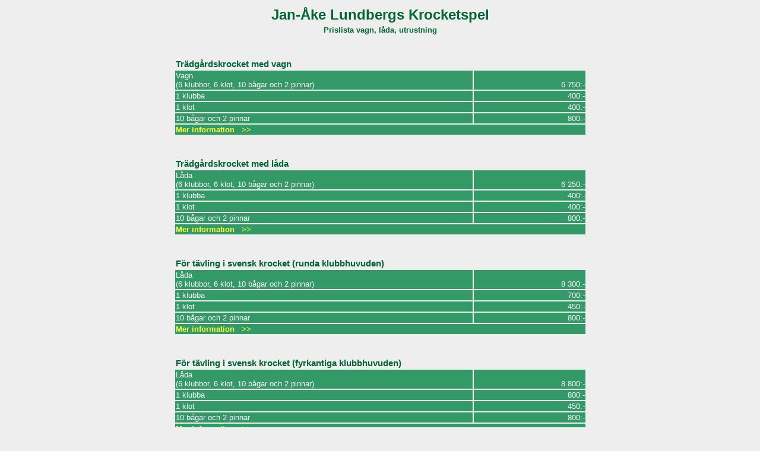

--- FILE ---
content_type: text/html
request_url: http://krocketspel.se/prislista.htm
body_size: 814
content:
<!DOCTYPE HTML PUBLIC "-//W3C//DTD HTML 4.01 Transitional//EN">
<HTML>
<HEAD>
<META NAME="ROBOTS" CONTENT="NOINDEX">
<LINK REL="stylesheet" HREF="krocket.css" TYPE="text/css">
</HEAD>
<BODY>
<CENTER>
<TABLE>
<TR>
<TD CLASS="td1">
Jan-&Aring;ke Lundbergs Krocketspel
</TD></TR>
<TR>
<TD CLASS="td3">
<B>Prislista vagn, l&aring;da, utrustning</B>
</TD>
</TR>
</TABLE>
<BR /><BR />
<TABLE WIDTH="55%">
<TR>
<TD WIDTH="55%" COLSPAN="2" CLASS="tdprisrub">
Tr�dg�rdskrocket med vagn
</TD>
</TR>
<TR>
<TD WIDTH="40%" CLASS="tdprisv">
Vagn<BR />
(6 klubbor, 6 klot, 10 b�gar och 2 pinnar)</TD>
<TD WIDTH="15% "CLASS="tdprish">6 750:-</TD>
						</TR>
						<TR>
<TD WIDTH="40%" CLASS="tdprisv">1 klubba</TD>
<TD WIDTH="15%" CLASS="tdprish">400:-</TD>
						</TR>
						<TR>
<TD WIDTH="40%" CLASS="tdprisv">1 klot</TD>
<TD WIDTH="15%" CLASS="tdprish">400:-</TD>
						</TR>
						<TR>
<TD WIDTH="40%" CLASS="tdprisv">10 b�gar och 2 pinnar</TD>
<TD WIDTH="15%" CLASS="tdprish">800:-</TD>
						</TR>
						<TR>
<TD WIDTH="55%" COLSPAN="2" CLASS="tdprisv">
<A CLASS="no_u" TARGET="main" HREF="tradgard.htm">Mer information  &nbsp; &gt;&gt;</A></TD>
	</TR>
					</TABLE>
<BR /><BR />

<TABLE WIDTH="55%">
<TR>
<TD WIDTH="55%" COLSPAN="2" CLASS="tdprisrub">
Tr�dg�rdskrocket med l&aring;da</TD>
</TR>
<TR>
<TD WIDTH="40%" CLASS="tdprisv">
L�da<BR />
(6 klubbor, 6 klot, 10 b�gar och 2 pinnar)
</TD>
<TD WIDTH="15%" CLASS="tdprish">6 250:-</TD>
						</TR>
						<TR>
<TD WIDTH="40%" CLASS="tdprisv">1 klubba</TD>
<TD WIDTH="15%" CLASS="tdprish">400:-</TD>
						</TR>
						<TR>
<TD WIDTH="40%" CLASS="tdprisv">1 klot</FONT></TD>
<TD WIDTH="15%" CLASS="tdprish">400:-</TD>
						</TR>
						<TR>
<TD WIDTH="40%" CLASS="tdprisv">10 b�gar och 2 pinnar</TD>
<TD WIDTH="15%" CLASS="tdprish">800:-</TD>
						</TR>
						<TR>
<TD WIDTH="55%" COLSPAN="2" CLASS="tdprisv">
<A CLASS="no_u" TARGET="main" HREF="tradgard.htm">Mer information &nbsp; &gt;&gt;</A></TD>

						</TR>
					</TABLE>
<BR /><BR />					
<TABLE WIDTH="55%">
				<TR>
<TD WIDTH="55%" COLSPAN="2" CLASS="tdprisrub">
F�r t�vling i svensk krocket (runda klubbhuvuden)
</TD>
</TR>
<TR>
<TD WIDTH="40%" CLASS="tdprisv">L�da<BR />
(6 klubbor, 6 klot, 10 b�gar och 2 pinnar)</TD>
<TD WIDTH="15%" CLASS="tdprish">8 300:-</TD>
						</TR>
						<TR>
<TD WIDTH="40%" CLASS="tdprisv">1 klubba</TD>
<TD WIDTH="15%" CLASS="tdprish">700:-</TD>
						</TR>
						<TR>
<TD WIDTH="40%" CLASS="tdprisv">1 klot</TD>
<TD WIDTH="15%" CLASS="tdprish">450:-</TD>
						</TR>
						<TR>
<TD WIDTH="40%" CLASS="tdprisv">10 b�gar och 2 pinnar</TD>
<TD WIDTH="15%" CLASS="tdprish">800:-</TD>
						</TR>
						<TR>
<TD WIDTH="55%" COLSPAN="2" CLASS="tdprisv">
<A CLASS="no_u" TARGET="main" HREF="tavling.htm">Mer information &nbsp; &gt;&gt;</A></TD>
	
						</TR>
					</TABLE>
<BR /><BR />
<TABLE WIDTH="55%">
				<TR>
<TD WIDTH="55%" COLSPAN="2" CLASS="tdprisrub">
F�r t�vling i svensk krocket (fyrkantiga klubbhuvuden)</TD>
				</TR>
				<TR>
<TD WIDTH="40%" CLASS="tdprisv">L�da<BR />
(6 klubbor, 6 klot, 10 b�gar och 2 pinnar)</TD>
<TD WIDTH="15%" CLASS="tdprish">8 800:-</TD>
						</TR>
						<TR>
<TD WIDTH="40%" CLASS="tdprisv">1 klubba</TD>
<TD WIDTH="15%" CLASS="tdprish">800:-</TD>
						</TR>
						<TR>
<TD WIDTH="40%" CLASS="tdprisv">1 klot</TD>
<TD WIDTH="15%" CLASS="tdprish">450:-</TD>
						</TR>
						<TR>
<TD WIDTH="40%" CLASS="tdprisv">10 b�gar och 2 pinnar</TD>
<TD WIDTH="15%" CLASS="tdprish">800:-</TD>
						</TR>
						<TR>
<TD WIDTH="55%" COLSPAN="2" CLASS="tdprisv">
<A CLASS="no_u" TARGET="main" HREF="tavling.htm">Mer information &nbsp; &gt;&gt;</A></TD>

						</TR>
					</TABLE>
<BR /><BR />

<TABLE WIDTH="55%">
<TR>
<TD WIDTH="55%" COLSPAN="2" CLASS="tdprisrub">
Tr�dg�rdskrocket utan l&aring;da/vagn</TD>
</TR>
<TR>
<TD WIDTH="40%" CLASS="tdprisv">
(6 klubbor, 6 klot, 10 b�gar och 2 pinnar)
</TD>
<TD WIDTH="15%" CLASS="tdprish">5 600:-</TD>
						</TR>
</TABLE>


<BR /><BR />

<BR /><BR />
<TABLE>
<TD CLASS="tdfot">
&nbsp;F�r mer information:
<BR />
Telefon: 072-233 54 54
<BR />
E-post: <A href="mailto:lundbergjanake@gmail.com">lundbergjanake@gmail.com</A>
</TD>
        </TR>
</TABLE>
</CENTER>
</BODY></HTML>


--- FILE ---
content_type: text/css
request_url: http://krocketspel.se/krocket.css
body_size: 533
content:

BODY {background-color: #EEEEEE; scrollbar-face-color: #FFFFFF; scrollbar-highlight-color: #FFFFFF; scrollbar-3dlight-color: #000000; scrollbar-shadow-color:#000000; scrollbar-darkshadow-color: #000000; scrollbar-3dlight-color: #000000; scrollbar-arrow-color: #000000 ! important}

A:link {font-family: arial, helvetica, verdana, sans-serif; font-size: 10pt; font-weight: bold; color: #AA0000; text-decoration: none }

A:visited {font-family: arial, helvetica, verdana, sans-serif; font-size: 10pt; font-weight: bold; color: #AA0000; text-decoration: none }

A:hover {font-family: Arial, Helvetica, Verdana, sans-serif; font-size: 10pt; color: #AA0000; background-color: #FFFFFF; text-decoration: underline; font-weight: bold }

A:active {font-family: Arial, Helvetica, Verdana, sans-serif; font-size: 10pt; color: #AA0000; text-decoration: underline; font-weight: bold }

A:link.no_u {font-family: arial, helvetica, verdana, sans-serif; font-size: 10pt; color: #FFFF33; text-decoration: none }

A:visited.no_u {font-family: arial, helvetica, verdana, sans-serif; font-size: 10pt; color: #FFFF33; text-decoration: none }

A:hover.no_u {font-family: arial, helvetica, verdana, sans-serif; font-size: 10pt; color: #FFFF33; text-decoration: none }

A:active.no_u {font-family: arial, helvetica, verdana, sans-serif; font-size: 10pt; color: #FFFF33; text-decoration: none }


TD.td1 {font-family: arial, helvetica, verdana, sans-serif; font-size: 18pt; font-weight: bold; color: #006633; text-align: center }

TD.td2 {font-family: arial, helvetica, verdana, sans-serif; font-size: 13pt; color: #006633; font-weight: bold; text-align: center }

TD.td3 {font-family: arial, helvetica, verdana, sans-serif; font-size: 10pt; color: #006633; text-align: center }

TD.td3a {font-family: arial, helvetica, verdana, sans-serif; font-size: 10pt; color: #006633; font-weight: bold; text-align: center }

TD.td4 {font-family: arial, helvetica, verdana, sans-serif; font-size: 10pt; color: #006633; text-align: left }

TD.tdprisrub {background: #EEEEEE; font-family: arial, helvetica, verdana, sans-serif; font-size: 11pt; font-weight: bold; color: #006633; text-align: left }

TD.tdprisv {background: #339966; font-family: arial, helvetica, verdana, sans-serif; font-size: 10pt; color: #FFFFFF; text-align: left; }

TD.tdprish {background: #339966; font-family: arial, helvetica, verdana, sans-serif; font-size: 10pt; color: #FFFFFF; text-align: right; vertical-align: bottom }

TD.tdfot {font-family: arial, helvetica, verdana, sans-serif; font-size: 10pt; color: #006633; font-weight: bold; text-align: center }

.rubrik1 {font-family: arial, helvetica, verdana, sans-serif; font-size: 11pt; font-weight: bold; color: #666666; text-align: center }



.text {font-family: arial, helvetica, verdana, sans-serif; font-size: 8pt; color: #444444; text-align: left }

.texta {font-family: arial, helvetica, verdana, sans-serif; font-size: 8pt; color: #444444; text-align: center }

.text1 {font-family: arial, helvetica, verdana, sans-serif; font-size: 9pt; color: #444444; text-align: left }

.text1a {font-family: arial, helvetica, verdana, sans-serif; font-size: 9pt; color: #444444; text-align: center }

.text2 {font-family: arial, helvetica, verdana, sans-serif; font-size: 10pt; color: #444444; text-align: left; vertical-align: top }

.text2a {font-family: arial, helvetica, verdana, sans-serif; font-size: 10pt; color: #444444; text-align: center }

.text3a {font-family: arial, helvetica, verdana, sans-serif; font-size: 11pt; font-weight: bold; color: #666666; text-align: center }


.bildtext {font-family: arial, helvetica, verdana, sans-serif; font-size: 9pt; color: #CC0000; text-align: center }


